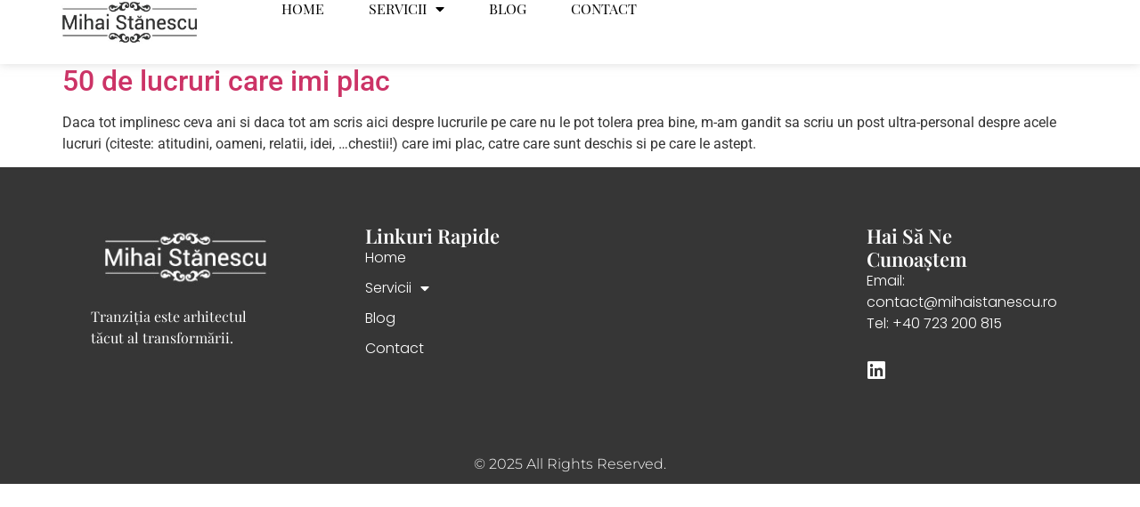

--- FILE ---
content_type: text/css
request_url: https://mihaistanescu.ro/wp-content/uploads/elementor/css/post-5742.css?ver=1765298725
body_size: 1039
content:
.elementor-5742 .elementor-element.elementor-element-36801bee{--display:flex;--position:fixed;--min-height:10vh;--flex-direction:row;--container-widget-width:calc( ( 1 - var( --container-widget-flex-grow ) ) * 100% );--container-widget-height:100%;--container-widget-flex-grow:1;--container-widget-align-self:stretch;--flex-wrap-mobile:wrap;--justify-content:space-between;--align-items:center;--gap:5% 5%;--row-gap:5%;--column-gap:5%;border-style:solid;--border-style:solid;border-width:0px 0px 0px 0px;--border-top-width:0px;--border-right-width:0px;--border-bottom-width:0px;--border-left-width:0px;border-color:#BDBDBD;--border-color:#BDBDBD;box-shadow:0px 0px 10px 0px rgba(183.6, 183.6, 183.6, 0.5);--padding-top:0%;--padding-bottom:0%;--padding-left:5%;--padding-right:5%;top:0px;--z-index:99;}.elementor-5742 .elementor-element.elementor-element-36801bee:not(.elementor-motion-effects-element-type-background), .elementor-5742 .elementor-element.elementor-element-36801bee > .elementor-motion-effects-container > .elementor-motion-effects-layer{background-color:#FFFFFF;}body:not(.rtl) .elementor-5742 .elementor-element.elementor-element-36801bee{left:0px;}body.rtl .elementor-5742 .elementor-element.elementor-element-36801bee{right:0px;}.elementor-widget-image .widget-image-caption{color:var( --e-global-color-text );font-family:var( --e-global-typography-text-font-family ), Sans-serif;font-weight:var( --e-global-typography-text-font-weight );}.elementor-5742 .elementor-element.elementor-element-7449a325{text-align:left;}.elementor-5742 .elementor-element.elementor-element-7449a325 img{max-width:64%;}.elementor-widget-nav-menu .elementor-nav-menu .elementor-item{font-family:var( --e-global-typography-primary-font-family ), Sans-serif;font-weight:var( --e-global-typography-primary-font-weight );}.elementor-widget-nav-menu .elementor-nav-menu--main .elementor-item{color:var( --e-global-color-text );fill:var( --e-global-color-text );}.elementor-widget-nav-menu .elementor-nav-menu--main .elementor-item:hover,
					.elementor-widget-nav-menu .elementor-nav-menu--main .elementor-item.elementor-item-active,
					.elementor-widget-nav-menu .elementor-nav-menu--main .elementor-item.highlighted,
					.elementor-widget-nav-menu .elementor-nav-menu--main .elementor-item:focus{color:var( --e-global-color-accent );fill:var( --e-global-color-accent );}.elementor-widget-nav-menu .elementor-nav-menu--main:not(.e--pointer-framed) .elementor-item:before,
					.elementor-widget-nav-menu .elementor-nav-menu--main:not(.e--pointer-framed) .elementor-item:after{background-color:var( --e-global-color-accent );}.elementor-widget-nav-menu .e--pointer-framed .elementor-item:before,
					.elementor-widget-nav-menu .e--pointer-framed .elementor-item:after{border-color:var( --e-global-color-accent );}.elementor-widget-nav-menu{--e-nav-menu-divider-color:var( --e-global-color-text );}.elementor-widget-nav-menu .elementor-nav-menu--dropdown .elementor-item, .elementor-widget-nav-menu .elementor-nav-menu--dropdown  .elementor-sub-item{font-family:var( --e-global-typography-accent-font-family ), Sans-serif;font-weight:var( --e-global-typography-accent-font-weight );}.elementor-5742 .elementor-element.elementor-element-4718bc42 .elementor-menu-toggle{margin-left:auto;background-color:rgba(255, 255, 255, 0);}.elementor-5742 .elementor-element.elementor-element-4718bc42 .elementor-nav-menu .elementor-item{font-family:"Playfair Display SC", Sans-serif;font-size:16px;font-weight:400;text-transform:uppercase;}.elementor-5742 .elementor-element.elementor-element-4718bc42 .elementor-nav-menu--main .elementor-item{color:#000000;fill:#000000;padding-left:0px;padding-right:0px;padding-top:0px;padding-bottom:0px;}.elementor-5742 .elementor-element.elementor-element-4718bc42 .elementor-nav-menu--main .elementor-item:hover,
					.elementor-5742 .elementor-element.elementor-element-4718bc42 .elementor-nav-menu--main .elementor-item.elementor-item-active,
					.elementor-5742 .elementor-element.elementor-element-4718bc42 .elementor-nav-menu--main .elementor-item.highlighted,
					.elementor-5742 .elementor-element.elementor-element-4718bc42 .elementor-nav-menu--main .elementor-item:focus{color:#000000;fill:#000000;}.elementor-5742 .elementor-element.elementor-element-4718bc42 .elementor-nav-menu--main:not(.e--pointer-framed) .elementor-item:before,
					.elementor-5742 .elementor-element.elementor-element-4718bc42 .elementor-nav-menu--main:not(.e--pointer-framed) .elementor-item:after{background-color:#030303;}.elementor-5742 .elementor-element.elementor-element-4718bc42 .e--pointer-framed .elementor-item:before,
					.elementor-5742 .elementor-element.elementor-element-4718bc42 .e--pointer-framed .elementor-item:after{border-color:#030303;}.elementor-5742 .elementor-element.elementor-element-4718bc42 .elementor-nav-menu--main .elementor-item.elementor-item-active{color:#000000;}.elementor-5742 .elementor-element.elementor-element-4718bc42 .elementor-nav-menu--main:not(.e--pointer-framed) .elementor-item.elementor-item-active:before,
					.elementor-5742 .elementor-element.elementor-element-4718bc42 .elementor-nav-menu--main:not(.e--pointer-framed) .elementor-item.elementor-item-active:after{background-color:#000000;}.elementor-5742 .elementor-element.elementor-element-4718bc42 .e--pointer-framed .elementor-item.elementor-item-active:before,
					.elementor-5742 .elementor-element.elementor-element-4718bc42 .e--pointer-framed .elementor-item.elementor-item-active:after{border-color:#000000;}.elementor-5742 .elementor-element.elementor-element-4718bc42 .e--pointer-framed .elementor-item:before{border-width:1px;}.elementor-5742 .elementor-element.elementor-element-4718bc42 .e--pointer-framed.e--animation-draw .elementor-item:before{border-width:0 0 1px 1px;}.elementor-5742 .elementor-element.elementor-element-4718bc42 .e--pointer-framed.e--animation-draw .elementor-item:after{border-width:1px 1px 0 0;}.elementor-5742 .elementor-element.elementor-element-4718bc42 .e--pointer-framed.e--animation-corners .elementor-item:before{border-width:1px 0 0 1px;}.elementor-5742 .elementor-element.elementor-element-4718bc42 .e--pointer-framed.e--animation-corners .elementor-item:after{border-width:0 1px 1px 0;}.elementor-5742 .elementor-element.elementor-element-4718bc42 .e--pointer-underline .elementor-item:after,
					 .elementor-5742 .elementor-element.elementor-element-4718bc42 .e--pointer-overline .elementor-item:before,
					 .elementor-5742 .elementor-element.elementor-element-4718bc42 .e--pointer-double-line .elementor-item:before,
					 .elementor-5742 .elementor-element.elementor-element-4718bc42 .e--pointer-double-line .elementor-item:after{height:1px;}.elementor-5742 .elementor-element.elementor-element-4718bc42{--e-nav-menu-horizontal-menu-item-margin:calc( 50px / 2 );}.elementor-5742 .elementor-element.elementor-element-4718bc42 .elementor-nav-menu--main:not(.elementor-nav-menu--layout-horizontal) .elementor-nav-menu > li:not(:last-child){margin-bottom:50px;}.elementor-5742 .elementor-element.elementor-element-4718bc42 .elementor-nav-menu--dropdown a, .elementor-5742 .elementor-element.elementor-element-4718bc42 .elementor-menu-toggle{color:#000000;fill:#000000;}.elementor-5742 .elementor-element.elementor-element-4718bc42 .elementor-nav-menu--dropdown{background-color:#F2EFEC;border-style:solid;border-color:#000000;}.elementor-5742 .elementor-element.elementor-element-4718bc42 .elementor-nav-menu--dropdown a:hover,
					.elementor-5742 .elementor-element.elementor-element-4718bc42 .elementor-nav-menu--dropdown a:focus,
					.elementor-5742 .elementor-element.elementor-element-4718bc42 .elementor-nav-menu--dropdown a.elementor-item-active,
					.elementor-5742 .elementor-element.elementor-element-4718bc42 .elementor-nav-menu--dropdown a.highlighted,
					.elementor-5742 .elementor-element.elementor-element-4718bc42 .elementor-menu-toggle:hover,
					.elementor-5742 .elementor-element.elementor-element-4718bc42 .elementor-menu-toggle:focus{color:#000000;}.elementor-5742 .elementor-element.elementor-element-4718bc42 .elementor-nav-menu--dropdown a:hover,
					.elementor-5742 .elementor-element.elementor-element-4718bc42 .elementor-nav-menu--dropdown a:focus,
					.elementor-5742 .elementor-element.elementor-element-4718bc42 .elementor-nav-menu--dropdown a.elementor-item-active,
					.elementor-5742 .elementor-element.elementor-element-4718bc42 .elementor-nav-menu--dropdown a.highlighted{background-color:#F2EFEC;}.elementor-5742 .elementor-element.elementor-element-4718bc42 .elementor-nav-menu--dropdown a.elementor-item-active{color:#000000;background-color:#F2EFEC;}.elementor-5742 .elementor-element.elementor-element-4718bc42 .elementor-nav-menu--dropdown .elementor-item, .elementor-5742 .elementor-element.elementor-element-4718bc42 .elementor-nav-menu--dropdown  .elementor-sub-item{font-family:"Playfair Display", Sans-serif;font-weight:500;}.elementor-5742 .elementor-element.elementor-element-4718bc42 .elementor-nav-menu--dropdown li:not(:last-child){border-style:solid;border-color:#000000;border-bottom-width:1px;}.elementor-5742 .elementor-element.elementor-element-4718bc42 div.elementor-menu-toggle{color:#000000;}.elementor-5742 .elementor-element.elementor-element-4718bc42 div.elementor-menu-toggle svg{fill:#000000;}.elementor-5742 .elementor-element.elementor-element-4718bc42 div.elementor-menu-toggle:hover, .elementor-5742 .elementor-element.elementor-element-4718bc42 div.elementor-menu-toggle:focus{color:#ACA298;}.elementor-5742 .elementor-element.elementor-element-4718bc42 div.elementor-menu-toggle:hover svg, .elementor-5742 .elementor-element.elementor-element-4718bc42 div.elementor-menu-toggle:focus svg{fill:#ACA298;}.elementor-theme-builder-content-area{height:400px;}.elementor-location-header:before, .elementor-location-footer:before{content:"";display:table;clear:both;}@media(max-width:1024px){.elementor-5742 .elementor-element.elementor-element-4718bc42 .elementor-nav-menu--dropdown{border-width:0px 0px 1px 0px;}.elementor-5742 .elementor-element.elementor-element-4718bc42 .elementor-nav-menu--dropdown a{padding-top:20px;padding-bottom:20px;}.elementor-5742 .elementor-element.elementor-element-4718bc42 .elementor-nav-menu--main > .elementor-nav-menu > li > .elementor-nav-menu--dropdown, .elementor-5742 .elementor-element.elementor-element-4718bc42 .elementor-nav-menu__container.elementor-nav-menu--dropdown{margin-top:29px !important;}}@media(max-width:767px){.elementor-5742 .elementor-element.elementor-element-7449a325{width:var( --container-widget-width, 40% );max-width:40%;--container-widget-width:40%;--container-widget-flex-grow:0;}.elementor-5742 .elementor-element.elementor-element-4718bc42 .elementor-nav-menu--main > .elementor-nav-menu > li > .elementor-nav-menu--dropdown, .elementor-5742 .elementor-element.elementor-element-4718bc42 .elementor-nav-menu__container.elementor-nav-menu--dropdown{margin-top:16px !important;}}

--- FILE ---
content_type: text/css
request_url: https://mihaistanescu.ro/wp-content/uploads/elementor/css/post-5795.css?ver=1765298725
body_size: 1900
content:
.elementor-5795 .elementor-element.elementor-element-7598c1f2{--display:flex;--flex-direction:row;--container-widget-width:calc( ( 1 - var( --container-widget-flex-grow ) ) * 100% );--container-widget-height:100%;--container-widget-flex-grow:1;--container-widget-align-self:stretch;--flex-wrap-mobile:wrap;--align-items:stretch;--gap:0px 0px;--row-gap:0px;--column-gap:0px;--padding-top:5%;--padding-bottom:5%;--padding-left:8%;--padding-right:8%;}.elementor-5795 .elementor-element.elementor-element-7598c1f2:not(.elementor-motion-effects-element-type-background), .elementor-5795 .elementor-element.elementor-element-7598c1f2 > .elementor-motion-effects-container > .elementor-motion-effects-layer{background-color:#363636;}.elementor-5795 .elementor-element.elementor-element-5a3e73c5{--display:flex;--flex-direction:column;--container-widget-width:100%;--container-widget-height:initial;--container-widget-flex-grow:0;--container-widget-align-self:initial;--flex-wrap-mobile:wrap;--gap:50px 50px;--row-gap:50px;--column-gap:50px;--padding-top:0%;--padding-bottom:0%;--padding-left:0%;--padding-right:0%;}.elementor-widget-image-box .elementor-image-box-title{font-family:var( --e-global-typography-primary-font-family ), Sans-serif;font-weight:var( --e-global-typography-primary-font-weight );color:var( --e-global-color-primary );}.elementor-widget-image-box:has(:hover) .elementor-image-box-title,
					 .elementor-widget-image-box:has(:focus) .elementor-image-box-title{color:var( --e-global-color-primary );}.elementor-widget-image-box .elementor-image-box-description{font-family:var( --e-global-typography-text-font-family ), Sans-serif;font-weight:var( --e-global-typography-text-font-weight );color:var( --e-global-color-text );}.elementor-5795 .elementor-element.elementor-element-6fc8324e > .elementor-widget-container{padding:0px 100px 0px 0px;}.elementor-5795 .elementor-element.elementor-element-6fc8324e .elementor-image-box-wrapper{text-align:left;}.elementor-5795 .elementor-element.elementor-element-6fc8324e.elementor-position-right .elementor-image-box-img{margin-left:12px;}.elementor-5795 .elementor-element.elementor-element-6fc8324e.elementor-position-left .elementor-image-box-img{margin-right:12px;}.elementor-5795 .elementor-element.elementor-element-6fc8324e.elementor-position-top .elementor-image-box-img{margin-bottom:12px;}.elementor-5795 .elementor-element.elementor-element-6fc8324e .elementor-image-box-wrapper .elementor-image-box-img{width:100%;}.elementor-5795 .elementor-element.elementor-element-6fc8324e .elementor-image-box-img img{transition-duration:0.3s;}.elementor-5795 .elementor-element.elementor-element-6fc8324e .elementor-image-box-title{font-family:"Poppins", Sans-serif;font-size:65px;font-weight:600;text-transform:none;font-style:normal;text-decoration:none;line-height:1.2em;letter-spacing:0px;color:#FFFFFF;}.elementor-5795 .elementor-element.elementor-element-6fc8324e .elementor-image-box-description{font-family:"Playfair Display", Sans-serif;font-size:16px;font-weight:300;text-transform:none;font-style:normal;text-decoration:none;line-height:1.5em;letter-spacing:0px;color:#FFFFFF;}.elementor-5795 .elementor-element.elementor-element-397d277e{--display:flex;--flex-direction:column;--container-widget-width:100%;--container-widget-height:initial;--container-widget-flex-grow:0;--container-widget-align-self:initial;--flex-wrap-mobile:wrap;--gap:20px 20px;--row-gap:20px;--column-gap:20px;--padding-top:0px;--padding-bottom:0px;--padding-left:0px;--padding-right:0px;}.elementor-widget-heading .elementor-heading-title{font-family:var( --e-global-typography-primary-font-family ), Sans-serif;font-weight:var( --e-global-typography-primary-font-weight );color:var( --e-global-color-primary );}.elementor-5795 .elementor-element.elementor-element-164d2e5 .elementor-heading-title{font-family:"Playfair Display", Sans-serif;font-size:22px;font-weight:600;text-transform:capitalize;font-style:normal;text-decoration:none;line-height:1.2em;letter-spacing:0px;color:#FFFFFF;}.elementor-widget-nav-menu .elementor-nav-menu .elementor-item{font-family:var( --e-global-typography-primary-font-family ), Sans-serif;font-weight:var( --e-global-typography-primary-font-weight );}.elementor-widget-nav-menu .elementor-nav-menu--main .elementor-item{color:var( --e-global-color-text );fill:var( --e-global-color-text );}.elementor-widget-nav-menu .elementor-nav-menu--main .elementor-item:hover,
					.elementor-widget-nav-menu .elementor-nav-menu--main .elementor-item.elementor-item-active,
					.elementor-widget-nav-menu .elementor-nav-menu--main .elementor-item.highlighted,
					.elementor-widget-nav-menu .elementor-nav-menu--main .elementor-item:focus{color:var( --e-global-color-accent );fill:var( --e-global-color-accent );}.elementor-widget-nav-menu .elementor-nav-menu--main:not(.e--pointer-framed) .elementor-item:before,
					.elementor-widget-nav-menu .elementor-nav-menu--main:not(.e--pointer-framed) .elementor-item:after{background-color:var( --e-global-color-accent );}.elementor-widget-nav-menu .e--pointer-framed .elementor-item:before,
					.elementor-widget-nav-menu .e--pointer-framed .elementor-item:after{border-color:var( --e-global-color-accent );}.elementor-widget-nav-menu{--e-nav-menu-divider-color:var( --e-global-color-text );}.elementor-widget-nav-menu .elementor-nav-menu--dropdown .elementor-item, .elementor-widget-nav-menu .elementor-nav-menu--dropdown  .elementor-sub-item{font-family:var( --e-global-typography-accent-font-family ), Sans-serif;font-weight:var( --e-global-typography-accent-font-weight );}.elementor-5795 .elementor-element.elementor-element-290993d5{width:100%;max-width:100%;--e-nav-menu-horizontal-menu-item-margin:calc( 10px / 2 );}.elementor-5795 .elementor-element.elementor-element-290993d5 .elementor-nav-menu .elementor-item{font-family:"Poppins", Sans-serif;font-size:16px;font-weight:300;text-transform:none;font-style:normal;text-decoration:none;line-height:1.5em;letter-spacing:0px;}.elementor-5795 .elementor-element.elementor-element-290993d5 .elementor-nav-menu--main .elementor-item{color:#FFFFFF;fill:#FFFFFF;padding-left:0px;padding-right:0px;padding-top:0px;padding-bottom:0px;}.elementor-5795 .elementor-element.elementor-element-290993d5 .elementor-nav-menu--main .elementor-item:hover,
					.elementor-5795 .elementor-element.elementor-element-290993d5 .elementor-nav-menu--main .elementor-item.elementor-item-active,
					.elementor-5795 .elementor-element.elementor-element-290993d5 .elementor-nav-menu--main .elementor-item.highlighted,
					.elementor-5795 .elementor-element.elementor-element-290993d5 .elementor-nav-menu--main .elementor-item:focus{color:#C8D5DC;fill:#C8D5DC;}.elementor-5795 .elementor-element.elementor-element-290993d5 .elementor-nav-menu--main:not(.elementor-nav-menu--layout-horizontal) .elementor-nav-menu > li:not(:last-child){margin-bottom:10px;}.elementor-5795 .elementor-element.elementor-element-290993d5 .elementor-nav-menu--dropdown .elementor-item, .elementor-5795 .elementor-element.elementor-element-290993d5 .elementor-nav-menu--dropdown  .elementor-sub-item{font-family:"Poppins", Sans-serif;font-size:12px;font-weight:400;text-transform:capitalize;font-style:normal;text-decoration:none;letter-spacing:0px;}.elementor-5795 .elementor-element.elementor-element-4abd702b{--display:flex;--flex-direction:column;--container-widget-width:100%;--container-widget-height:initial;--container-widget-flex-grow:0;--container-widget-align-self:initial;--flex-wrap-mobile:wrap;--gap:20px 20px;--row-gap:20px;--column-gap:20px;--padding-top:0px;--padding-bottom:0px;--padding-left:0px;--padding-right:0px;}.elementor-5795 .elementor-element.elementor-element-6657188b .elementor-heading-title{font-family:"Playfair Display", Sans-serif;font-size:22px;font-weight:600;text-transform:capitalize;font-style:normal;text-decoration:none;line-height:1.2em;letter-spacing:0px;color:#FFFFFF;}.elementor-5795 .elementor-element.elementor-element-1a4f480{--display:flex;--flex-direction:column;--container-widget-width:calc( ( 1 - var( --container-widget-flex-grow ) ) * 100% );--container-widget-height:initial;--container-widget-flex-grow:0;--container-widget-align-self:initial;--flex-wrap-mobile:wrap;--align-items:flex-start;--gap:20px 20px;--row-gap:20px;--column-gap:20px;--padding-top:0px;--padding-bottom:0px;--padding-left:0px;--padding-right:0px;}.elementor-5795 .elementor-element.elementor-element-436076c1 .elementor-heading-title{font-family:"Playfair Display", Sans-serif;font-size:22px;font-weight:600;text-transform:capitalize;font-style:normal;text-decoration:none;line-height:1.2em;letter-spacing:0px;color:#FFFFFF;}.elementor-widget-icon-list .elementor-icon-list-item:not(:last-child):after{border-color:var( --e-global-color-text );}.elementor-widget-icon-list .elementor-icon-list-icon i{color:var( --e-global-color-primary );}.elementor-widget-icon-list .elementor-icon-list-icon svg{fill:var( --e-global-color-primary );}.elementor-widget-icon-list .elementor-icon-list-item > .elementor-icon-list-text, .elementor-widget-icon-list .elementor-icon-list-item > a{font-family:var( --e-global-typography-text-font-family ), Sans-serif;font-weight:var( --e-global-typography-text-font-weight );}.elementor-widget-icon-list .elementor-icon-list-text{color:var( --e-global-color-secondary );}.elementor-5795 .elementor-element.elementor-element-7503a3fb > .elementor-widget-container{margin:0px 0px -16px 0px;}.elementor-5795 .elementor-element.elementor-element-7503a3fb .elementor-icon-list-items:not(.elementor-inline-items) .elementor-icon-list-item:not(:last-child){padding-block-end:calc(0px/2);}.elementor-5795 .elementor-element.elementor-element-7503a3fb .elementor-icon-list-items:not(.elementor-inline-items) .elementor-icon-list-item:not(:first-child){margin-block-start:calc(0px/2);}.elementor-5795 .elementor-element.elementor-element-7503a3fb .elementor-icon-list-items.elementor-inline-items .elementor-icon-list-item{margin-inline:calc(0px/2);}.elementor-5795 .elementor-element.elementor-element-7503a3fb .elementor-icon-list-items.elementor-inline-items{margin-inline:calc(-0px/2);}.elementor-5795 .elementor-element.elementor-element-7503a3fb .elementor-icon-list-items.elementor-inline-items .elementor-icon-list-item:after{inset-inline-end:calc(-0px/2);}.elementor-5795 .elementor-element.elementor-element-7503a3fb .elementor-icon-list-icon i{color:#324A6D;transition:color 0.3s;}.elementor-5795 .elementor-element.elementor-element-7503a3fb .elementor-icon-list-icon svg{fill:#324A6D;transition:fill 0.3s;}.elementor-5795 .elementor-element.elementor-element-7503a3fb{--e-icon-list-icon-size:14px;--icon-vertical-offset:0px;}.elementor-5795 .elementor-element.elementor-element-7503a3fb .elementor-icon-list-item > .elementor-icon-list-text, .elementor-5795 .elementor-element.elementor-element-7503a3fb .elementor-icon-list-item > a{font-family:"Poppins", Sans-serif;font-size:16px;font-weight:300;text-transform:none;font-style:normal;text-decoration:none;line-height:1.5em;letter-spacing:0px;}.elementor-5795 .elementor-element.elementor-element-7503a3fb .elementor-icon-list-text{color:#FFFFFF;transition:color 0.3s;}.elementor-5795 .elementor-element.elementor-element-6668ade0{--grid-template-columns:repeat(0, auto);--icon-size:23px;--grid-column-gap:20px;--grid-row-gap:0px;}.elementor-5795 .elementor-element.elementor-element-6668ade0 .elementor-widget-container{text-align:left;}.elementor-5795 .elementor-element.elementor-element-6668ade0 > .elementor-widget-container{margin:0px 0px 0px 0px;padding:45px 0px 0px 0px;}.elementor-5795 .elementor-element.elementor-element-6668ade0 .elementor-social-icon{background-color:#02010100;--icon-padding:0em;}.elementor-5795 .elementor-element.elementor-element-6668ade0 .elementor-social-icon i{color:#FFFFFF;}.elementor-5795 .elementor-element.elementor-element-6668ade0 .elementor-social-icon svg{fill:#FFFFFF;}.elementor-5795 .elementor-element.elementor-element-6668ade0 .elementor-social-icon:hover i{color:#C8D5DC;}.elementor-5795 .elementor-element.elementor-element-6668ade0 .elementor-social-icon:hover svg{fill:#C8D5DC;}.elementor-5795 .elementor-element.elementor-element-695b002d{--display:flex;--min-height:45px;--flex-direction:column;--container-widget-width:calc( ( 1 - var( --container-widget-flex-grow ) ) * 100% );--container-widget-height:initial;--container-widget-flex-grow:0;--container-widget-align-self:initial;--flex-wrap-mobile:wrap;--justify-content:center;--align-items:stretch;--gap:0px 0px;--row-gap:0px;--column-gap:0px;--padding-top:0%;--padding-bottom:0%;--padding-left:8%;--padding-right:8%;}.elementor-5795 .elementor-element.elementor-element-695b002d:not(.elementor-motion-effects-element-type-background), .elementor-5795 .elementor-element.elementor-element-695b002d > .elementor-motion-effects-container > .elementor-motion-effects-layer{background-color:#363636;}.elementor-5795 .elementor-element.elementor-element-16cd5809{text-align:center;}.elementor-5795 .elementor-element.elementor-element-16cd5809 .elementor-heading-title{font-family:"Montserrat", Sans-serif;font-size:16px;font-weight:300;text-transform:none;font-style:normal;text-decoration:none;line-height:1.5em;letter-spacing:0px;color:#FFFFFF;}.elementor-theme-builder-content-area{height:400px;}.elementor-location-header:before, .elementor-location-footer:before{content:"";display:table;clear:both;}@media(max-width:1024px){.elementor-5795 .elementor-element.elementor-element-7598c1f2{--flex-direction:row-reverse;--container-widget-width:initial;--container-widget-height:100%;--container-widget-flex-grow:1;--container-widget-align-self:stretch;--flex-wrap-mobile:wrap-reverse;--flex-wrap:wrap;--padding-top:8%;--padding-bottom:8%;--padding-left:5%;--padding-right:5%;}.elementor-5795 .elementor-element.elementor-element-5a3e73c5{--gap:30px 30px;--row-gap:30px;--column-gap:30px;--margin-top:8%;--margin-bottom:0%;--margin-left:0%;--margin-right:0%;--padding-top:0%;--padding-bottom:0%;--padding-left:0%;--padding-right:35%;}.elementor-5795 .elementor-element.elementor-element-5a3e73c5.e-con{--order:99999 /* order end hack */;}.elementor-5795 .elementor-element.elementor-element-6fc8324e .elementor-image-box-title{font-size:45px;}.elementor-5795 .elementor-element.elementor-element-6fc8324e .elementor-image-box-description{font-size:14px;}.elementor-5795 .elementor-element.elementor-element-290993d5 .elementor-nav-menu .elementor-item{font-size:14px;}.elementor-5795 .elementor-element.elementor-element-290993d5 .elementor-nav-menu--dropdown .elementor-item, .elementor-5795 .elementor-element.elementor-element-290993d5 .elementor-nav-menu--dropdown  .elementor-sub-item{font-size:14px;}.elementor-5795 .elementor-element.elementor-element-1a4f480{--padding-top:0%;--padding-bottom:0%;--padding-left:0%;--padding-right:15%;}.elementor-5795 .elementor-element.elementor-element-7503a3fb .elementor-icon-list-item > .elementor-icon-list-text, .elementor-5795 .elementor-element.elementor-element-7503a3fb .elementor-icon-list-item > a{font-size:14px;}.elementor-5795 .elementor-element.elementor-element-6668ade0{--icon-size:18px;}.elementor-5795 .elementor-element.elementor-element-695b002d{--padding-top:0%;--padding-bottom:0%;--padding-left:5%;--padding-right:5%;}.elementor-5795 .elementor-element.elementor-element-16cd5809 .elementor-heading-title{font-size:14px;}}@media(max-width:767px){.elementor-5795 .elementor-element.elementor-element-7598c1f2{--padding-top:20%;--padding-bottom:20%;--padding-left:5%;--padding-right:5%;}.elementor-5795 .elementor-element.elementor-element-5a3e73c5{--margin-top:25%;--margin-bottom:0%;--margin-left:0%;--margin-right:0%;--padding-top:0px;--padding-bottom:0px;--padding-left:0px;--padding-right:0px;}.elementor-5795 .elementor-element.elementor-element-6fc8324e .elementor-image-box-img{margin-bottom:0px;}.elementor-5795 .elementor-element.elementor-element-6fc8324e.elementor-position-right .elementor-image-box-img{margin-left:0px;}.elementor-5795 .elementor-element.elementor-element-6fc8324e.elementor-position-left .elementor-image-box-img{margin-right:0px;}.elementor-5795 .elementor-element.elementor-element-6fc8324e.elementor-position-top .elementor-image-box-img{margin-bottom:0px;}.elementor-5795 .elementor-element.elementor-element-6fc8324e .elementor-image-box-title{font-size:28px;line-height:1.1em;}.elementor-5795 .elementor-element.elementor-element-397d277e{--width:100%;}.elementor-5795 .elementor-element.elementor-element-164d2e5 .elementor-heading-title{font-size:18px;}.elementor-5795 .elementor-element.elementor-element-290993d5{--e-nav-menu-horizontal-menu-item-margin:calc( 8px / 2 );}.elementor-5795 .elementor-element.elementor-element-290993d5 .elementor-nav-menu--main:not(.elementor-nav-menu--layout-horizontal) .elementor-nav-menu > li:not(:last-child){margin-bottom:8px;}.elementor-5795 .elementor-element.elementor-element-6657188b .elementor-heading-title{font-size:18px;}.elementor-5795 .elementor-element.elementor-element-1a4f480{--margin-top:0%;--margin-bottom:25%;--margin-left:0%;--margin-right:0%;--padding-top:0px;--padding-bottom:0px;--padding-left:0px;--padding-right:0px;}.elementor-5795 .elementor-element.elementor-element-1a4f480.e-con{--order:-99999 /* order start hack */;}.elementor-5795 .elementor-element.elementor-element-436076c1 .elementor-heading-title{font-size:18px;}.elementor-5795 .elementor-element.elementor-element-7503a3fb .elementor-icon-list-items:not(.elementor-inline-items) .elementor-icon-list-item:not(:last-child){padding-block-end:calc(8px/2);}.elementor-5795 .elementor-element.elementor-element-7503a3fb .elementor-icon-list-items:not(.elementor-inline-items) .elementor-icon-list-item:not(:first-child){margin-block-start:calc(8px/2);}.elementor-5795 .elementor-element.elementor-element-7503a3fb .elementor-icon-list-items.elementor-inline-items .elementor-icon-list-item{margin-inline:calc(8px/2);}.elementor-5795 .elementor-element.elementor-element-7503a3fb .elementor-icon-list-items.elementor-inline-items{margin-inline:calc(-8px/2);}.elementor-5795 .elementor-element.elementor-element-7503a3fb .elementor-icon-list-items.elementor-inline-items .elementor-icon-list-item:after{inset-inline-end:calc(-8px/2);}}@media(min-width:768px){.elementor-5795 .elementor-element.elementor-element-5a3e73c5{--width:30%;}.elementor-5795 .elementor-element.elementor-element-397d277e{--width:20%;}.elementor-5795 .elementor-element.elementor-element-4abd702b{--width:35%;}.elementor-5795 .elementor-element.elementor-element-1a4f480{--width:20%;}}@media(max-width:1024px) and (min-width:768px){.elementor-5795 .elementor-element.elementor-element-5a3e73c5{--width:100%;}.elementor-5795 .elementor-element.elementor-element-397d277e{--width:25%;}.elementor-5795 .elementor-element.elementor-element-4abd702b{--width:25%;}.elementor-5795 .elementor-element.elementor-element-1a4f480{--width:50%;}}/* Start custom CSS for nav-menu, class: .elementor-element-290993d5 */.elementor-sub-item {
    width: max-content;
    position: absolute;
    right: 0; /* Aligns the submenu to the right edge */
    top: 0;
    z-index: 999;
}/* End custom CSS */